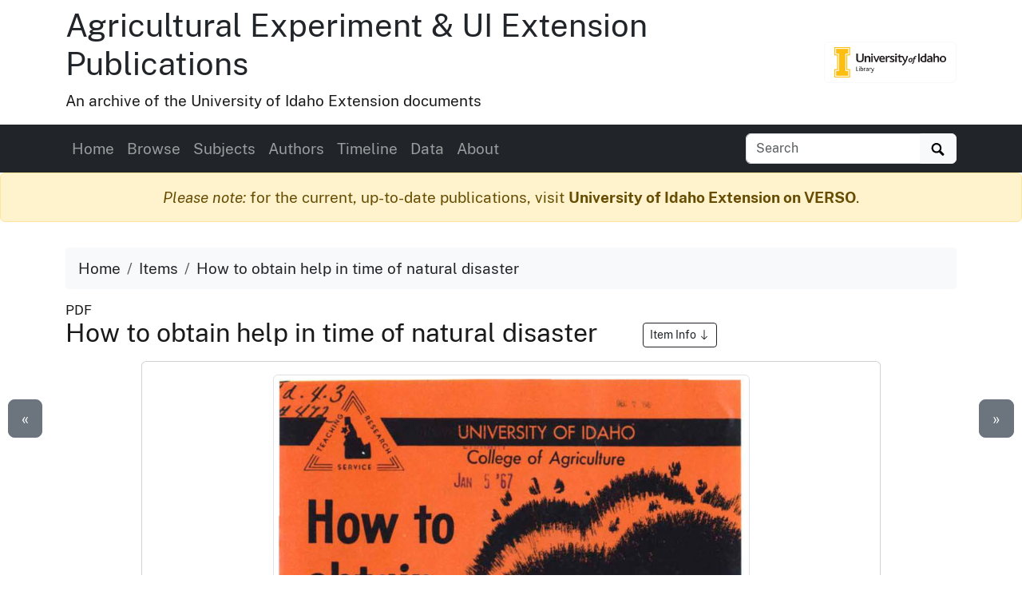

--- FILE ---
content_type: text/html
request_url: https://www.lib.uidaho.edu/digital/uiext/items/uiext19696.html
body_size: 6920
content:
<!doctype html>
<html lang="en" class="h-100">
  <head prefix="og: http://ogp.me/ns#">
    <meta charset="utf-8">
<meta name="viewport" content="width=device-width, initial-scale=1, shrink-to-fit=no">
<title>How to obtain help in time of natural disaster | Agricultural Experiment &amp; UI Extension Publications</title>
<link rel="shortcut icon" type="image/x-icon" href="https://www.lib.uidaho.edu/favicon.ico">
<!--

  _____     ____        __  _           ___       _ __   __       
 / ___/__  / / /__ ____/ /_(_)__  ___  / _ )__ __(_) /__/ /__ ____
/ /__/ _ \/ / / -_) __/ __/ / _ \/ _ \/ _  / // / / / _  / -_) __/
\___/\___/_/_/\__/\__/\__/_/\___/_//_/____/\_,_/_/_/\_,_/\__/_/   
                                                                
    built with CollectionBuilder-CSV
    https://github.com/CollectionBuilder/collectionbuilder-csv
-->
<meta name="generator" content="collectionbuilder-csv" />


<link href="https://www.lib.uidaho.edu/assets/css/uidaho-fonts.css" rel="stylesheet">

<link rel="stylesheet" href="https://www.lib.uidaho.edu/assets/bootstrap5/bootstrap.min.css" type="text/css">
<link rel="stylesheet" href="/digital/uiext/assets/css/cb.css" type="text/css">


<meta name="keywords" content="disaster recovery" >
<meta name="description" content="Item from Agricultural Experiment &amp; UI Extension Publications: Bulletin no. 472 Moscow, Idaho :University of Idaho, College of Agriculture,1966.  [by H.C. Tankersley].  12 p. :ill. ;23 cm.">
<!-- DC meta -->
<link rel="schema.DCTERMS" href="http://purl.org/dc/terms/" /><meta name="DCTERMS.title" content="How to obtain help in time of natural disaster" xml:lang="en" />
<meta name="DCTERMS.creator" content="Tankersley, Howard C., 1934-" xml:lang="en" />
<meta name="DCTERMS.date" content="1966-09-01" xml:lang="en" />
<meta name="DCTERMS.description" content="Bulletin no. 472 Moscow, Idaho :University of Idaho, College of Agriculture,1966.  [by H.C. Tankersley].  12 p. :ill. ;23 cm." xml:lang="en" />
<meta name="DCTERMS.subject" content="disaster recovery" xml:lang="en" />
<meta name="DCTERMS.type" content="Text" xml:lang="en" />
<meta name="DCTERMS.language" content="eng" xml:lang="en" />
<meta name="DCTERMS.rights" content="http://rightsstatements.org/vocab/InC-EDU/1.0/" xml:lang="en" />

<meta name="DCTERMS.publisher" content="University of Idaho Library Digital Collections" xml:lang="en" />
<!-- Open Graph meta -->
<meta property="og:title" content="How to obtain help in time of natural disaster" />
<meta property="og:type" content="website" />
<meta property="og:description" content="Item from Agricultural Experiment &amp; UI Extension Publications. Bulletin no. 472 Moscow, Idaho :University of Idaho, College of Agriculture,1966.  [by H.C. Tankersley].  12 p. :ill. ;23 cm." />

<meta property="og:image" content="https://objects.lib.uidaho.edu/uiext/small/uiext19696_sm.jpg" />
<meta property="og:image:alt" content="How to obtain help in time of natural disaster" />
<meta property="og:site_name" content="Agricultural Experiment &amp; UI Extension Publications" />
<meta property="og:url" content="https://www.lib.uidaho.edu/digital/uiext/items/uiext19696.html" />
<meta property="og:locale" content="en_US" />
<!-- schema.org JSON-LD -->
<script type="application/ld+json">
{ 
    "@context": "http://schema.org",
    "@type": "CreativeWork",
    "headline": "How to obtain help in time of natural disaster",
    "creator": "Tankersley, Howard C., 1934-",
    "dateCreated": "1966-09-01",
    "description": "Bulletin no. 472 Moscow, Idaho :University of Idaho, College of Agriculture,1966.  [by H.C. Tankersley].  12 p. :ill. ;23 cm.",
    "keywords": "disaster recovery",
    "encodingFormat": "application/pdf",
    "license": "http://rightsstatements.org/vocab/InC-EDU/1.0/",
    "isPartOf": "Agricultural Experiment & UI Extension Publications",
    "image": "https://objects.lib.uidaho.edu/uiext/small/uiext19696_sm.jpg",
    "thumbnailUrl": "https://objects.lib.uidaho.edu/uiext/thumbs/uiext19696_th.jpg",
    "url": "https://www.lib.uidaho.edu/digital/uiext/items/uiext19696.html"
}
</script> 
<!-- breadcrumbs schema -->
<script type="application/ld+json">{"@context": "http://schema.org", "@type": "BreadcrumbList", "itemListElement": [{ "@type": "ListItem", "position": 1, "item": { "@id": "https://www.lib.uidaho.edu/digital/uiext/", "name": "Agricultural Experiment & UI Extension Publications" } },{ "@type": "ListItem", "position": 2, "item": { "@id": "https://www.lib.uidaho.edu/digital/uiext/browse.html", "name": "Browse Collection" } },{ "@type": "ListItem", "position": 3, "item": { "@id": "https://www.lib.uidaho.edu/digital/uiext/items/uiext19696.html", "name": "How to obtain help in time of natural disaster" } }] }</script>


<!-- Analytics --> 
<!-- Google tag (gtag.js) -->
<script async src="https://www.googletagmanager.com/gtag/js?id=G-BBKDZC8C7F"></script>
<script>
  window.dataLayer = window.dataLayer || [];
  function gtag(){dataLayer.push(arguments);}
  gtag('js', new Date());
  gtag('config', 'G-BBKDZC8C7F');
</script>

<!-- Last build date: 2025-08-27
documents-digital-collections-template, metadata: uiext
https://github.com/uidaholib/documents-digital-collections-template 
-->
  </head>
  <body class="d-flex flex-column h-100">
    <div id="skip-to-content"><a href="#maincontent">Skip to main content</a></div>
    <div class="container">
    <div class="row align-items-center">
        <div id="title" class="col-md-10">
            <h1 class="mt-2"><a class="text-dark" href="/digital/uiext/" >Agricultural Experiment & UI Extension Publications</a></h1>	 
            <p>An archive of the University of Idaho Extension documents</p>
        </div>
        
        <div class="col-md-2 d-none d-lg-block text-end">
            <a class="btn btn-outline-light" href="https://www.lib.uidaho.edu/digital/" title="University of Idaho Library Digital Collections">
                <img class="img-fluid" src="https://www.lib.uidaho.edu/media/images/ui_library_horizontal.png" alt="University of Idaho Library Digital Collections" >
            </a>
        </div>
        
    </div>
</div>
    <nav class="navbar navbar-expand-lg navbar-dark bg-dark">
    <div class="container">
        <button class="navbar-toggler" type="button" data-bs-toggle="collapse" data-bs-target="#page-nav" aria-controls="page-nav" aria-expanded="false" aria-label="Toggle navigation">
            <span class="navbar-toggler-icon"></span>
        </button>

        <span class="d-lg-none text-end">
            <a href="https://www.lib.uidaho.edu/digital/">
                <img class="img-fluid" id="mobile-nav-image" src="https://www.lib.uidaho.edu/media/digital/liblogo_white.png" title="University of Idaho Library Digital Collections" alt="University of Idaho Library Digital Collections" >
            </a>
        </span>
        
        <div class="collapse navbar-collapse" id="page-nav">
            <ul class="navbar-nav me-auto">
                
                <li class="nav-item">
                    <a class="nav-link" href="/digital/uiext/">Home</a>
                </li>
                
                <li class="nav-item">
                    <a class="nav-link" href="/digital/uiext/browse.html">Browse</a>
                </li>
                
                <li class="nav-item">
                    <a class="nav-link" href="/digital/uiext/subjects.html">Subjects</a>
                </li>
                
                <li class="nav-item">
                    <a class="nav-link" href="/digital/uiext/authors.html">Authors</a>
                </li>
                
                <li class="nav-item">
                    <a class="nav-link" href="/digital/uiext/timeline.html">Timeline</a>
                </li>
                
                <li class="nav-item">
                    <a class="nav-link" href="/digital/uiext/data.html">Data</a>
                </li>
                
                <li class="nav-item">
                    <a class="nav-link" href="/digital/uiext/about.html">About</a>
                </li></ul>
            
            <form class="form-inline my-2 my-lg-0" role="search" id="elastic-search" action="https://digital.lib.uidaho.edu/search" method="GET">
    <input type="hidden" name="collection" value="digital-uiext">
    <div class="input-group">
        <input id="elastic-search-box" class="form-control " type="search" placeholder="Search" aria-label="Search collection items" name="search_terms">
        <button class="btn btn-light" type="submit">
            <span id="search-icon"><svg viewBox="0 0 1024 974" height="16px" width="20px"><path d="M960 832L710.875 582.875C746.438 524.812 768 457.156 768 384 768 171.96900000000005 596 0 384 0 171.969 0 0 171.96900000000005 0 384c0 212 171.969 384 384 384 73.156 0 140.812-21.562 198.875-57L832 960c17.5 17.5 46.5 17.375 64 0l64-64C977.5 878.5 977.5 849.5 960 832zM384 640c-141.375 0-256-114.625-256-256s114.625-256 256-256 256 114.625 256 256S525.375 640 384 640z"/></svg></span>
            <span class="visually-hidden">Search</span>
        </button>
    </div>
</form>
            
        </div>
    </div>
</nav>

    <main id="maincontent" role="main" class="flex-shrink-0">
      <div class="alert alert-warning feature-alert text-center" role="alert">
        <em>Please note:</em> for the current, up-to-date publications, visit <a href="https://verso.uidaho.edu/esploro/search/outputs?unit=01ALLIANCE_UID___n251742&page=1&institution=01ALLIANCE_UID&sort=date_d" class="alert-link">University of Idaho Extension on VERSO</a>.
      </div>
      <div class="container py-3">

    <ol class="breadcrumb">
    <li class="breadcrumb-item"><a class="text-dark" href="/digital/uiext/">Home</a></li>
    <li class="breadcrumb-item"><a class="text-dark" href="/digital/uiext/browse.html">Items</a></li>
    <li class="breadcrumb-item active text-dark" aria-current="page">How to obtain help in time of natural disaster</li>
</ol>
    <div class="my-0 h5 small">PDF </div>
    <h2 class="mb-3">How to obtain help in time of natural disaster 
        <a href="#metadata" class="ms-5 btn btn-sm btn-outline-dark small">Item Info 
            <svg class="bi icon-sprite" role="img" aria-label="Jump to Item Info">
                <use xlink:href="/digital/uiext/assets/lib/cb-icons.svg#arrow-down"/>
            </svg>
        </a>
    </h2>

    <div class="row justify-content-center">
        <div class="col-12 col-md-10">

        <div class="card mb-4 text-center">
    <div class="card-body">
        <p>
            
<a href="https://objects.lib.uidaho.edu/uiext/uiext19696.pdf" target="_blank" rel="noopener">
    
    <img class="img-thumbnail" src="https://objects.lib.uidaho.edu/uiext/small/uiext19696_sm.jpg" alt="Bulletin no. 472 Moscow, Idaho :University of Idaho, College of Agriculture,1966.  [by H.C. Tankersley].  12 p. :ill. ;23 cm.">
    
</a>
        </p>

        <div class="mt-2">

            <div class="btn-group" role="group" aria-label="Item options">
    
    <a href="/digital/uiext/timeline.html#y1966" class="btn btn-outline-primary">View on Timeline</a>
    
    <a target="_blank" rel="noopener" href="https://objects.lib.uidaho.edu/uiext/uiext19696.pdf" class="btn btn-outline-primary">
        Download PDF
    </a>
</div>
 

        </div>

    </div>
</div>


        </div>

        <div class="col-12 col-md-10" id="metadata">

            <div id="item-metadata">
    <dl>
        
        <dt class="field">Title:</dt>
        <dd class="field-value">
            
            How to obtain help in time of natural disaster
        </dd>
        
        <dt class="field">Creator:</dt>
        <dd class="field-value">
            
            Tankersley, Howard C., 1934-
        </dd>
        
        <dt class="field">Date Created (ISO Standard):</dt>
        <dd class="field-value">
            
            1966-09-01
        </dd>
        
        <dt class="field">Description:</dt>
        <dd class="field-value">
            
            Bulletin no. 472 Moscow, Idaho :University of Idaho, College of Agriculture,1966.  [by H.C. Tankersley].  12 p. :ill. ;23 cm.
        </dd>
        
        <dt class="field">Publication Type:</dt>
        <dd class="field-value">
            
            
            
            <a class="me-3" href="/digital/uiext/browse.html#Bulletin">Bulletin</a>
            
            
        </dd>
        
        <dt class="field">Subjects:</dt>
        <dd class="field-value">
            
            
            
            <a class="me-3" href="/digital/uiext/browse.html#disaster%20recovery">disaster recovery</a>
            
            
        </dd>
        
        <dt class="field">Source:</dt>
        <dd class="field-value">
            
            Special Collections Idaho S 53 (Between E3 - E415)
        </dd>
        
        <dt class="field">Source Identifier:</dt>
        <dd class="field-value">
            
            uica_b472
        </dd>
        
        <dt class="field">Type:</dt>
        <dd class="field-value">
            
            Text
        </dd>
        
        <dt class="field">Format:</dt>
        <dd class="field-value">
            
            application/pdf
        </dd>
        
        <dt class="field">Language:</dt>
        <dd class="field-value">
            
            eng
        </dd>
        
    </dl>
</div>

            <p class="mt-4"><a href="https://uidaho.co1.qualtrics.com/jfe/form/SV_b8yflHg0wwXzmDk?source_link=https://www.lib.uidaho.edu/digital/uiext/items/uiext19696.html" target="_blank" rel="noopener" class="btn btn-sm btn-outline-secondary">Contact us about this record 
    <svg xmlns="http://www.w3.org/2000/svg" width="16" height="16" fill="currentColor" class="bi icon-sprite" viewBox="0 0 16 16" aria-hidden="true"><path fill-rule="evenodd" d="M8.636 3.5a.5.5 0 0 0-.5-.5H1.5A1.5 1.5 0 0 0 0 4.5v10A1.5 1.5 0 0 0 1.5 16h10a1.5 1.5 0 0 0 1.5-1.5V7.864a.5.5 0 0 0-1 0V14.5a.5.5 0 0 1-.5.5h-10a.5.5 0 0 1-.5-.5v-10a.5.5 0 0 1 .5-.5h6.636a.5.5 0 0 0 .5-.5"/><path fill-rule="evenodd" d="M16 .5a.5.5 0 0 0-.5-.5h-5a.5.5 0 0 0 0 1h3.793L6.146 9.146a.5.5 0 1 0 .708.708L15 1.707V5.5a.5.5 0 0 0 1 0z"/></svg>
    <span class="visually-hidden">(opens a new window)</span>
</a></p>

        </div>

        <div class="col-md-5 py-4">
            <div class="card">
    <div class="card-header">Source</div>
    <div class="card-body">
        <dl>
            <dt>Preferred Citation:</dt>
            <dd>"How to obtain help in time of natural disaster", Agricultural Experiment & UI Extension Publications, University of Idaho Library Digital Collections, https://www.lib.uidaho.edu/digital/uiext/items/uiext19696.html</dd>
        </dl>
    </div>
</div>
        </div>
        
        <div class="col-md-5 py-4">
            <div class="card">
    <div class="card-header">Rights</div>
    <div class="card-body">
        <dl>
            <dt>Rights:</dt>
            <dd>In Copyright - Educational Use Permitted. For more information, please contact University of Idaho Library Special Collections and Archives Department at libspec@uidaho.edu.</dd>
            <dt>Standardized Rights:</dt>
            <dd><a href="http://rightsstatements.org/vocab/InC-EDU/1.0/">http://rightsstatements.org/vocab/InC-EDU/1.0/</a>
            </dd>
        </dl>
    </div>
</div>
        </div>
        
    </div><div class="text-center">
  <a class="btn btn-secondary" href="/digital/uiext/items/uiext19683.html" id="prev-page-button">&laquo; Previous</a>
  <a class="btn btn-secondary" href="/digital/uiext/browse.html">Back to Browse</a>
  <a class="btn btn-secondary" href="/digital/uiext/items/uiext19709.html" id="next-page-button">Next &raquo;</a>
</div>
<div id="item-nav">
  <div class="d-none d-md-block">
    <a class="previous btn btn-lg btn-secondary" href="/digital/uiext/items/uiext19683.html">&laquo;</a>
    <a class="next btn btn-lg btn-secondary" href="/digital/uiext/items/uiext19709.html">&raquo;</a>
  </div>
</div>
<script>
  function leftArrowPressed() {
    location.href = document.getElementById("prev-page-button").href;
  };

  function rightArrowPressed() {
    location.href = document.getElementById("next-page-button").href;
  };

  function leftModalArrowPressed() {
    // Get the modal element.
    var modalshow = document.querySelector(".modal.show");
    // If the modal exists, get the prev button element.
    if (modalshow) {
      const prevButton = modalshow.querySelector(".prev-child-button");
      // If the prev button exists, click it.
      if (prevButton) {
        prevButton.click();
      }
    }
  };

  function rightModalArrowPressed() {
    // Get the modal element.
    var modalshow = document.querySelector(".modal.show");
    // If the modal exists, get the prev button element.
    if (modalshow) {
      const nextButton = modalshow.querySelector(".next-child-button");
      // If the prev button exists, click it.
      if (nextButton) {
        nextButton.click();
      }
    }
  };

  function isModalShown() {
    // Get the modal element.
    const modal = document.querySelector(".modal.show");

    // Check if the modal has the "show" class.
    return modal && modal.classList.contains("show");
  };

  function isSpotlightModalShown() {
    // Get the modal element.
    const spotlight = document.getElementById("spotlight");
    // Check if the modal has the "show" class.
    return spotlight && spotlight.classList.contains("show");
  };


  document.onkeydown = function (evt) {
    if (isSpotlightModalShown()) {


    } else if (isModalShown()) {
      // The modal is shown.
      evt = evt || window.event;
      switch (evt.keyCode) {
        case 37:
          leftModalArrowPressed();
            break;
        case 39:
          rightModalArrowPressed();
            break;
      }
    }
    else {
      // The modal is not shown.
      evt = evt || window.event;
      switch (evt.keyCode) {
        case 37:
          leftArrowPressed();
            break;
        case 39:
          rightArrowPressed();
            break;
      }
    }

  };
</script></div>
    </main>
    <footer class="bg-dark pt-4 mt-auto container-fluid">

    <div class="row border-bottom border-white pb-4 mb-2">

        <div class="col-md-7 px-4 mt-3">

            <h2 class="h4"><a href="/digital/uiext/" class="text-white">Agricultural Experiment & UI Extension Publications</a></h2>
            <p class="text-white"><small>An archive of publications from University of Idaho Extension, featuring over 2000 documents providing practical, research-based information on Idaho agriculture, forestry, gardening, family and consumer sciences, and other topics.</small></p>
            <nav>
                <ul id="footer-nav" class="nav nav-pills ">
                    <li class="nav-item">
                    
                        <a class="nav-link text-light" href="/digital/uiext/">Home</a>
                    </li>
                    <li class="nav-item">
                    
                        <a class="nav-link text-light" href="/digital/uiext/browse.html">Browse</a>
                    </li>
                    <li class="nav-item">
                    
                        <a class="nav-link text-light" href="/digital/uiext/subjects.html">Subjects</a>
                    </li>
                    <li class="nav-item">
                    
                        <a class="nav-link text-light" href="/digital/uiext/authors.html">Authors</a>
                    </li>
                    <li class="nav-item">
                    
                        <a class="nav-link text-light" href="/digital/uiext/timeline.html">Timeline</a>
                    </li>
                    <li class="nav-item">
                    
                        <a class="nav-link text-light" href="/digital/uiext/data.html">Data</a>
                    </li>
                    <li class="nav-item">
                    
                        <a class="nav-link text-light" href="/digital/uiext/about.html">About</a>
                    </li></ul>
            </nav>

        </div>

        <div class="col-md-5 mt-3 text-center">

            <p class="text-md-end">
                <a href="https://www.lib.uidaho.edu/digital/" title="University of Idaho Library Digital Collections home">
                    <img id="footer-logo" class="img-fluid" src="https://www.lib.uidaho.edu/media/digital/liblogo_white.png" alt="University of Idaho Library Digital Collections">
                </a>
            </p>
            
            <p class="text-white text-md-end" id="footer-credits">
                <small><em>built with</em> <a href="https://collectionbuilder.github.io/" class="text-white text-decoration-underline" >CollectionBuilder</a></small>
            </p>
            <p class="text-md-end">
                <a href="https://uidaho.co1.qualtrics.com/jfe/form/SV_b8yflHg0wwXzmDk?source_link=https://www.lib.uidaho.edu/digital/uiext/items/uiext19696.html" class="btn btn-sm btn-outline-lupine text-white">Website Feedback</a>
            </p>

        </div>

    </div>
    <div class="text-center pt-4 pb-3">
        <p class="h5 mb-3">
            <a href="https://cdil.lib.uidaho.edu/" class="text-white">
                <svg xmlns="http://www.w3.org/2000/svg" width="16" height="16" fill="currentColor" class="bi icon-sprite" viewBox="0 0 16 16">
                    <path d="M10.478 1.647a.5.5 0 1 0-.956-.294l-4 13a.5.5 0 0 0 .956.294zM4.854 4.146a.5.5 0 0 1 0 .708L1.707 8l3.147 3.146a.5.5 0 0 1-.708.708l-3.5-3.5a.5.5 0 0 1 0-.708l3.5-3.5a.5.5 0 0 1 .708 0m6.292 0a.5.5 0 0 0 0 .708L14.293 8l-3.147 3.146a.5.5 0 0 0 .708.708l3.5-3.5a.5.5 0 0 0 0-.708l-3.5-3.5a.5.5 0 0 0-.708 0"/>
                </svg>
                Center for Digital Inquiry and Learning
            </a>
        </p>
        <p class="text-white h6">Last updated 2025</p>
    </div>

</footer>
    <!-- Bootstrap bundle JS -->
<script src="https://www.lib.uidaho.edu/assets/bootstrap5/bootstrap.bundle.min.js"></script>
<!-- load other js -->
<script src="https://www.lib.uidaho.edu/assets/js/lazysizes.min.js" async></script>


    <script>
    // When the user scrolls down from the top of the document, show the button
    window.onscroll = function () {
        if (document.body.scrollTop > 500 || document.documentElement.scrollTop > 500) {
            document.getElementById("scroll-to-top").style.display = "block";
        } else {
            document.getElementById("scroll-to-top").style.display = "none";
        }
    }
</script>
<a href="#maincontent" id="scroll-to-top" class="btn btn-link" title="Back to Top">
    <span class="visually-hidden">Back to top</span>
    <svg class="bi icon-sprite" role="img" aria-label="Up Arrow">
        <use xlink:href="/digital/uiext/assets/lib/cb-icons.svg#icon-back-to-top"/>
    </svg>
</a>
  </body>
</html>